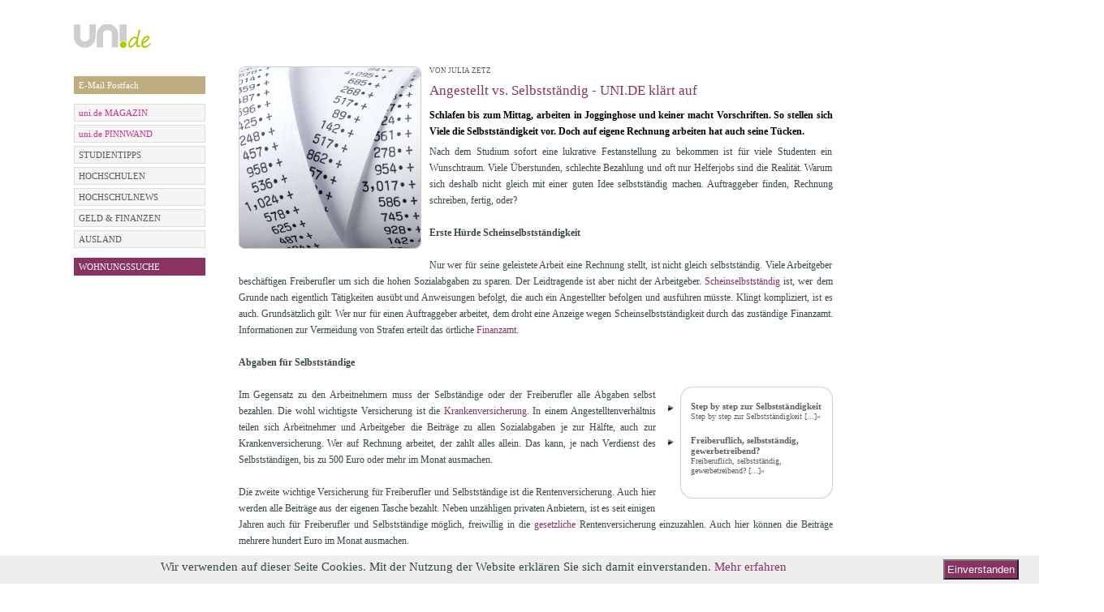

--- FILE ---
content_type: text/html; charset=utf-8
request_url: https://uni.de/redaktion/angestellt-vs-selbststaendig-unide-klaert-auf
body_size: 8665
content:
<!DOCTYPE html PUBLIC "-//W3C//DTD XHTML 1.0 Strict//EN" "http://www.w3.org/TR/xhtml1/DTD/xhtml1-strict.dtd">
<html xmlns="http://www.w3.org/1999/xhtml" xml:lang="en" lang="en">

  <head>

        <meta http-equiv="Content-Type" content="text/html; charset=utf-8" />
    <title>Angestellt vs. Selbstständig - UNI.DE klärt auf VON JULIA ZETZ auf UNI.DE</title>

    <meta name="title" content="Angestellt vs. Selbstständig - UNI.DE klärt auf VON JULIA ZETZ auf UNI.DE" />
<meta name="keywords" content="uni, tv, universität, gesellschaft, umfragen, dokumentationen, kanal, Freiberuflich, Selbstständig, Freiberufler" />
<meta name="description" content="Schlafen bis zum Mittag, arbeiten in Jogginghose und keiner macht Vorschriften. So stellen sich Viele die Selbstständigkeit vor. Doch auf eigene Rechnung arbeiten hat auch seine Tücken. " />
<meta name="language" content="de" />
<meta name="robots" content="index, follow" />

      <meta name="google-site-verification" content="Y6aScEvMIE0YmqR5wPwuWSlONCbWS_0QqAe_uihuNd4" />
        <link rel="shortcut icon" href="/images/fav.ico" />

    
  <script type="text/javascript" src="/js/jquery-1.7.1.min.js"></script>
<script type="text/javascript" src="/js/jquery.noconflict.js"></script>
<script type="text/javascript" src="/js/ui/jquery.ui.1.6rc5.js"></script>
<script type="text/javascript" src="/js/jquery.functions.js"></script>
<script type="text/javascript" src="/js/jquery.page.js"></script>
<script type="text/javascript" src="/js/clearForms.js"></script>
<script type="text/javascript" src="/js/jquery.prettyPhoto1.js"></script>
<link rel="stylesheet" type="text/css" media="screen" href="/css/main.css" />
<link rel="stylesheet" type="text/css" media="screen" href="/css/podcasts.css" />
<link rel="stylesheet" type="text/css" media="screen" href="/css/dasSchwarze.css" />
<link rel="stylesheet" type="text/css" media="screen" href="/css/polls.css" />
<link rel="stylesheet" type="text/css" media="screen" href="/css/auslandsstudium.css" />
<link rel="stylesheet" type="text/css" media="screen" href="/css/email.css" />
<link rel="stylesheet" type="text/css" media="screen" href="/css/news.css" />
<link rel="stylesheet" type="text/css" media="screen" href="/css/literatur.css" />
<link rel="stylesheet" type="text/css" media="screen" href="/css/contact.css" />
<link rel="stylesheet" type="text/css" media="screen" href="/css/housing.css" />
<link rel="stylesheet" type="text/css" media="screen" href="/css/carpooling.css" />
<link rel="stylesheet" type="text/css" media="screen" href="/css/job.css" />
<link rel="stylesheet" type="text/css" media="screen" href="/css/sms.css" />
<link rel="stylesheet" type="text/css" media="screen" href="/css/finance.css" />
<link rel="stylesheet" type="text/css" media="screen" href="/css/user.css" />
<link rel="stylesheet" type="text/css" media="screen" href="/css/events.css" />
<link rel="stylesheet" type="text/css" media="screen" href="/css/password.css" />
<link rel="stylesheet" type="text/css" media="screen" href="/css/userForm.css" />
<link rel="stylesheet" type="text/css" media="screen" href="/css/media.css" />
<link rel="stylesheet" type="text/css" media="screen" href="/css/art.css" />
<link rel="stylesheet" type="text/css" media="screen" href="/css/university.css" />
<link rel="stylesheet" type="text/css" media="screen" href="/css/popup.css" />
<link rel="stylesheet" type="text/css" media="screen" href="/css/prettyPhoto1.css" />
<link href="/css/fonts.css" rel="stylesheet">
<style>
   /* eingeloggte free-email bzw. email-dabeisein Seite, minimale Boxhöhe, damit beide boxen gleich hoch sind. */
   div.email div.addExistingAddress, div.email div.informationBox{
      min-height: 159px;
   }
   div.email div.informationBox a{
      color: #374845;
   }
  .home div.center-right{
    padding: 0px;
  }
  #user-area .newsletter-link{
    display:none;
  }
  /*SPRUNGBRETT*/
  div#jg-934-content{
    display: -webkit-box;      /* OLD - iOS 6-, Safari 3.1-6 */
    display: -moz-box;         /* OLD - Firefox 19- (buggy but mostly works) */
    display: -ms-flexbox;      /* TWEENER - IE 10 */
    display: -webkit-flex;     /* NEW - Chrome */
    display: flex;             /* NEW, Spec - Opera 12.1, Firefox 20+ */;
                              /* NEW, Spec - Opera 12.1, Firefox 20+ */;
    margin-bottom: 20px;
    margin-top: 20px;
  }
  div#jg-934-content-left{
    min-width: 460px; 
    min-height: 200px;
    margin-top: 160px;
    margin-top: 0px;
    margin-right: 18px;
    order:0;
    -webkit-box-ordinal-group:0 ;   /* OLD - iOS 6-, Safari 3.1-6 */
    -moz-box-ordinal-group: 0;      /* OLD - Firefox 19- */
    -ms-flex-order: 0;              /* TWEENER - IE 10 */
    -webkit-order: 0;               /* NEW - Chrome */
    position:relative;
  }
  div#jg-934-content-right{
    width: 400px; 
    margin-left: 16px;
    order: 1;
    -webkit-box-ordinal-group: 1;   /* OLD - iOS 6-, Safari 3.1-6 */
    -moz-box-ordinal-group: 1;      /* OLD - Firefox 19- */
    -ms-flex-order: 1;              /* TWEENER - IE 10 */
    -webkit-order: 1;               /* NEW - Chrome */
  }
  div#jg-934-logo-container{
    display: -webkit-box;      /* OLD - iOS 6-, Safari 3.1-6 */
    display: -moz-box;         /* OLD - Firefox 19- (buggy but mostly works) */
    display: -ms-flexbox;      /* TWEENER - IE 10 */
    display: -webkit-flex;     /* NEW - Chrome */
    display: flex;             /* NEW, Spec - Opera 12.1, Firefox 20+ */;
    margin-top: 22px;
  }
  div#jg-934-logo{
order:0;
    -webkit-box-ordinal-group: 0;   /* OLD - iOS 6-, Safari 3.1-6 */
    -moz-box-ordinal-group: 0;      /* OLD - Firefox 19- */
    -ms-flex-order: 0;              /* TWEENER - IE 10 */
    -webkit-order: 0;               /* NEW - Chrome */
    order: 0;
  }
  div#jg-934-logo-claim{
    order:1;
    -webkit-box-ordinal-group: 1;   /* OLD - iOS 6-, Safari 3.1-6 */
    -moz-box-ordinal-group: 1;      /* OLD - Firefox 19- */
    -ms-flex-order: 1;              /* TWEENER - IE 10 */
    -webkit-order: 1;               /* NEW - Chrome */
    font-family: Anton;
    font-size: 19px;
    line-height: 29px;
    margin-left: 20px;
  }
  div#jg-934-contentH50W50{
  height: 190px;
    width: 400px;
    margin-top: 40px; 
  	
  }
  a#jg-934-contentH50W50-image img{
  	width: 400px;
  }
  div#jg-uni-magazin-cta,div#jg-uni-magazin-infotext{font-family: Verdana;position:absolute;bottom: 25px;}
  div#jg-uni-magazin-cta{
    right: 10px;
    padding: 5px; 
    color: #99CA3C;
    font-size: 14px;
    background: #000;
    
  }
  div#jg-934-header-magazin-cta,div#jg-934-header-insider-cta{
    position: absolute;
    padding: 5px;
    padding-right: 10px;
    right: 0px;
    top: 105px;    
    text-align:right;
  }
  div#jg-934-header-magazin-cta{
    color: #99CA3C;
    font-size: 14px;
    background: #000;
  }
  div#jg-934-header-insider-cta{
    color: #ffffff;
    font-size: 14px;
    background: #99CA3C;
  }
  div#jg-uni-magazin-infotext{
    left: 10px;
  }
  div#jg-uni-magazin-infotext span{
    display:block; 
    line-height: 18px;
    padding: 2px 2px 2px 5px; 
    color: #fff;
    font-size: 12px;
    margin-bottom: 3px;
    background: black;
  }
  .jg-uni-magazin-infotext-line{
  	font-family: Verdana;
  }
/* Abstand der Bücherbilder nach oben */
div.img-layer{
margin-top:3px;
}
/*User-Login im Header ausblenden */
#user-area{
display:none;
}
</style></head>

  <body class="redaktion showArticle">
    <!--[if lte IE 7]>
      <div style="font-family:helvetica;font-size:9pt;background-color:#f4f3df;width:99%;height:26px;padding:0px;margin:0px;border-style:solid;border-color:#fff;border-bottom-color:#aaa;border-width:1px;text-align:left;">
      <div style="top:1px;left:1px;float:left;height:24px;">
      <img src="images/shield.gif" style="vertical-align:middle;">
        Warning: your browser is outdated and may be at risk for identity theft. An upgrade is available.
      <a href="http://www.microsoft.com/ie">Click here</a>. Or Try
      <a href="http://www.mozilla.com/en-US/firefox/switch.html">Firefox</a>,
      <a href="http://www.google.com/chrome/">Chrome</a>,
      or <a href="http://www.apple.com/safari/download/">Safari</a>.
      </div>
      <div style="right:0px;float:right;height:24px;">

      </div>
      </div>
    <![endif]-->
    

    <div class="containeBanner">
            
      <div class="container">
        <div class="containerInner">
          <div class="containerBg">
            <div class="contentSite">
              <div class="header">
  <div class="banner">
    <table>
      <tbody>
        <tr>
          <td id="supersize-banner" align="right">
             <!--[if IE9 ]>
             <script type="text/javascript">
              function fixForIE() {
              jQuery(".supersize-right iframe").attr("width", "733px");
             }
             </script>
             <![endif]-->
             
                          <div class="supersize-right">
                <!-- Website-Code Begin ADNET.de - UNI.DE -->
<div id='ADNETWallpaper1'>
    <script type="text/javascript" src="https://ad.adnet.de/ad.js"></script>
    <script type="text/javascript">
    <!--
    adnetTag.target='_blank';
    adnetTag.format=['468x60','728x90','980x90'];
    adnetTag.section=9795;
    adnetTag.bannerSet='t:2153:1|2:468x60|728x90|980x90:5:5:160x600|120x600|300x600';
    printAdnetTag();
    //-->
    </script>
    <script>
        jQuery(document).ready(function($) {
            if (typeof setBannerPosition !== 'function' && $('#ADNETWallpaper1 > a > img').length > 0) {
                // $('.containeBanner').css('padding-top', '90px');
                // $('#ADNETWallpaper1').css({
                //     position: 'absolute',
                //     top: 0
                // });
            }

            // if ($('#ADNETWallpaper1 > a > img').length > 0 || $('#ADNETWallpaper1 object').length > 0) {
            //     $('.containeBanner').css('padding-top', '90px');
            // }
        });
    </script>
</div>
              </div>
                      </td>
        </tr>
      </tbody>
    </table>
  </div>
</div>
              <div class="containeBannerInner">
                                                                      <div class="skySkaper">
                      
<div id='ADNETWallpaper2' style="height:600px;">
<script type="text/javascript" src="https://ad.adnet.de/ad.js"></script> 
<script type="text/javascript"> 
<!-- 
adnetTag.target='_blank'; 
adnetTag.format=['160x600','120x600','300x600']; 
adnetTag.section=9795; 
printAdnetTag(); 
//--> 
</script></div> 
<!-- Website-Code Ende ADNET 2.1.0.pro -->

 
                      </div>
                                                </div>

                <div class="leftSide">
                    
                        <div class="logo">
                            <div class="logoBox">
                                <a href="/"><img src="/uploads/logo/logo-168x60-RGB72dpi-graug2.png" alt="" /></a>                            </div>
                        </div>
                                    </div>
                <div class="center-right">
                                            <div id="user-area">
                                                            <div class="breadcrumbs clearfix">
                                                                            <span><a href="/">STARTSEITE</a></span>                                                                          <span class='bigRaquo'>&nbsp;&nbsp;&nbsp;&nbsp;&nbsp;</span><span class='tag'>Angestellt vs. Selbstständig - UNI.DE klärt auf</span>                                </div>
                            
                            <div class="area">
                                            <form action="/login" method="post">
            <div class="field login">
                <input id="login" class="empty" name="user[login]" type="text" placeholder="E-Mail" value="" onfocus="if (jq('#login').val()=='') jq('#login').removeClass('empty').val('');" onblur="if (jq('#login').val()=='') jq('#login').addClass('empty').val('');" />
            </div>

            <div class="field password">
                <input id="password" class="empty" name="user[password]" type="password" placeholder="Passwort" value="" onfocus="if (jq('#password').val()=='') { jq('#password').removeClass('empty').val(''); jq('#password').parent().addClass('active'); }" onblur="if (jq('#password').val()=='') { jq('#password').addClass('empty').val(''); jq('#password').parent().removeClass('active'); }"/>
                <a class="forgot-password" href="/passwortsicherheit-passwort-vergessen">vergessen?</a>            </div>

            <button type="submit">GO</button>

            <div class="field register">
                                    <a href="https://uni.de/anmeldung">NEUANMELDUNG</a>                            </div>
<!--            <div class="field newsletter-link">-->
<!--                    --><!--            </div>-->
        </form>
                                                                </div>
                        </div>
                                    </div>

                <div class="clear"></div>

                

              <div class="leftSide">
                                <div class="leftSideInner">
                                                                <div class="submenu silverMenu" style="margin-top: 0px ">
                          <h1>
                                                      </h1>
                          <ul>
                                                      </ul>
                        </div>
                              <div class="submenu silverMenu" style="margin-top: 12px ">
                          <h1>
                                                      </h1>
                          <ul>
                                <li style="background: #bead7f">
                                <a style="background: #bead7f; color: #ffffff;" href="/redaktion/email-adresse-erstellen" >E-Mail Postfach</a>
            </li>
                          </ul>
                        </div>
                              <div class="submenu silverMenu" style="margin-top: 12px ">
                          <h1>
                                                      </h1>
                          <ul>
                                <li style="background: #dddddd">
                                <a style="background: #f5f5f5; color: #db2b89;" href="/magazin" >uni.de MAGAZIN </a>
            </li>
    <li style="background: #dddddd">
                                <a style="background: #f5f5f5; color: #db2b89;" href="/redaktion/sprungbrett" >uni.de PINNWAND</a>
            </li>
    <li style="background: #dddddd">
                                <a style="background: #f5f5f5; color: #595959;" href="/studientipps" >STUDIENTIPPS</a>
            </li>
    <li style="background: #dddddd">
                                <a style="background: #f5f5f5; color: #595959;" href="/hochschulen-in-deutschland" >HOCHSCHULEN</a>
            </li>
    <li style="background: #dddddd">
                                <a style="background: #f5f5f5; color: #595959;" href="/hochschul-news" >HOCHSCHULNEWS</a>
            </li>
    <li style="background: #dddddd">
                                <a style="background: #f5f5f5; color: #595959;" href="/geld-finanzen-artikel" >GELD &amp; FINANZEN</a>
            </li>
    <li style="background: #dddddd">
                                <a style="background: #f5f5f5; color: #595959;" href="/auslandsstudium-artikel" >AUSLAND</a>
            </li>
                          </ul>
                        </div>
                              <div class="submenu silverMenu" style="margin-top: 12px ">
                          <h1>
                                                      </h1>
                          <ul>
                                                      </ul>
                        </div>
                              <div class="submenu silverMenu" style="margin-top: 12px ">
                          <h1>
                                                      </h1>
                          <ul>
                                <li style="background: rgb(137, 49, 102)">
                                <a style="background: #893361; color: #ffffff;" href="/studenten-wohnungen" >WOHNUNGSSUCHE</a>
            </li>
                          </ul>
                        </div>
                  </div>
                              </div>

              <div class="center-right">
                
<div class="newsShowArticle newsShowArticle-New">
  <div class="leftNews">
    <div class="contentLeftNews">
      <div style="font-size: 12px; line-height: 20px;">
        
<div class="overviewImage">
  <img src="/uploads/angestellt_225x225.jpg" alt="" /></div>
                  <h5>
            VON JULIA ZETZ<span style='color:#fff'> | 22.02.2012 11:00</span>          </h5>
        
        <h4>Angestellt vs. Selbstständig - UNI.DE klärt auf</h4>

        <h3 style="font-size: 12px; line-height: 20px;"><strong>Schlafen bis zum Mittag, arbeiten in Jogginghose und keiner macht Vorschriften. So stellen sich Viele die Selbstständigkeit vor. Doch auf eigene Rechnung arbeiten hat auch seine Tücken. </strong></h3>
        <p><p>
Nach dem Studium sofort eine lukrative Festanstellung zu bekommen ist für viele Studenten ein Wunschtraum. Viele Überstunden, schlechte Bezahlung und oft nur Helferjobs sind die Realität. Warum sich deshalb nicht gleich mit einer guten Idee selbstständig machen. Auftraggeber finden, Rechnung schreiben, fertig, oder?
<br><br/>
<b>Erste Hürde Scheinselbstständigkeit</b>
<br><br/>
Nur wer für seine geleistete Arbeit eine Rechnung stellt, ist nicht gleich selbstständig. Viele Arbeitgeber beschäftigen Freiberufler um sich die hohen Sozialabgaben zu sparen. Der Leidtragende ist aber nicht der Arbeitgeber. <a href="http://www.frankfurt-main.ihk.de/recht/themen/arbeitsrecht/scheinselbstaendigkeit/">Scheinselbstständig</a> ist, wer dem Grunde nach eigentlich Tätigkeiten ausübt und Anweisungen befolgt, die auch ein Angestellter befolgen und ausführen müsste. Klingt kompliziert, ist es auch. Grundsätzlich gilt: Wer nur für einen Auftraggeber arbeitet, dem droht eine Anzeige wegen Scheinselbstständigkeit durch das zuständige Finanzamt. Informationen zur Vermeidung von Strafen erteilt das örtliche <a href="http://gemfa.bfinv.de/gemfai.exe">Finanzamt</a>. 
<br><br/>
<b>Abgaben für Selbstständige</b>
<br><br/><div class="infoBox"> 
  <div class="topInfoBox"></div>
	  <div class="infoBox-inner">
	       <div class="item-infoBox">
          <h3>Step by step zur Selbstständigkeit </h3>
      <div class="contentInfoBox">Step by step zur Selbstständigkeit  
        <a href="http://uni.de/redaktion/step-by-step-zur-selbststaendigkeit">[...]&raquo;</a>
      </div>
      </div>
        <div class="item-infoBox">
          <h3>Freiberuflich, selbstständig, gewerbetreibend? </h3>
      <div class="contentInfoBox">Freiberuflich, selbstständig, gewerbetreibend?  
        <a href="http://uni.de/redaktion/freiberuflich-selbststaendig-gewerbetreibend">[...]&raquo;</a>
      </div>
      </div>
          
	  	  
	  	  </div>  

	<div class="bottomInfoBox"></div>
</div>


Im Gegensatz zu den Arbeitnehmern muss der Selbständige oder der Freiberufler alle Abgaben selbst bezahlen. Die wohl wichtigste Versicherung ist die <a href="http://www.selbstaendigen-kv.de/">Krankenversicherung</a>. In einem Angestelltenverhältnis teilen sich Arbeitnehmer und Arbeitgeber die Beiträge zu allen Sozialabgaben je zur Hälfte, auch zur Krankenversicherung. Wer auf Rechnung arbeitet, der zahlt alles allein. Das kann, je nach Verdienst des Selbstständigen, bis zu 500 Euro oder mehr im Monat ausmachen. 
<br><br/>
Die zweite wichtige Versicherung für Freiberufler und Selbstständige ist die Rentenversicherung. Auch hier werden alle Beiträge aus der eigenen Tasche bezahlt. Neben unzähligen privaten Anbietern, ist es seit einigen Jahren auch für Freiberufler und Selbstständige möglich, freiwillig in die <a href="http://www.deutsche-rentenversicherung-bund.de/DRVB/de/Inhalt/Formulare_Publikationen/Formulare/Versicherung/_DRVB_Paket_Versicherung_Pflicht_freiwillige_Versicherung.html?nn=38546">gesetzliche</a> Rentenversicherung einzuzahlen. Auch hier können die Beiträge mehrere hundert Euro im Monat ausmachen. 
<br><br/>
Auch die Selbstständigkeit schützt nicht vor Arbeitslosigkeit. Das hat auch die Bundesregierung erkannt und bietet Selbstständigen und Freiberuflern die Möglichkeit, gegen einen geringen monatlichen Beitrag, eine <a href="http://www.existenzgruender.de/selbstaendigkeit/vorbereitung/gruendungswissen/versicherung/02477/index.php">Arbeitslosenversicherung</a> abzuschließen. Je nach Art der Selbstständigkeit sollte auch eine Unfall- und Berufsunfähigkeitsversicherung abgeschlossen werden. 
<br><br/>
<b>Wer zahlt die Steuern?</b>
<br><br/>
Wer in einem Angestelltenverhältnis arbeitet, der weiß genau, wie viel er monatlich ausgeben kann. Wer selbstständig ist, der muss gut kalkulieren. Selbstverständlich müssen auch Freiberufler und Selbstständige Steuern bezahlen. Im ersten Jahr nach Aufnahme einer freiberuflichen oder selbstständigen Tätigkeit wird die zu zahlende Einkommensteuer mit dem Einkommensteuerbescheid veranschlagt. Überschreitet das zu versteuernde Einkommen  eine gewisse Grenze, werden Einkommensteuervorauszahlungen vom Finanzamt festgesetzt. Das schützt vor einer zu hohen Steuerlast am Ende des Jahres. 
<br><br/>
Wer sich dafür entscheidet freiberuflich oder selbstständig zu arbeiten, der sollte sich im Vorfeld überlegen, ob er bereit ist, sämtliche Kosten alleine zu tragen. Denn im Krankheitsfall droht auch ein Verdienstausfall. Grundsätzlich sollte vor jeder Aufnahme einer Selbstständigkeit ein Steuerberater zu Rate gezogen werden. 

<br><br/>
</p></p>
      </div>
      <div id="related_articles">
                  <div class="tagBox">
  
  <div class="tagBox-inner">
    <div class="tagBox-top">&nbsp;</div>
    <ul>
          <li>
        <div class="tagBox-content">
        <div class="tagBox-content-inner">
        <strong>
         
          <a href="/redaktion/Arbeiten+in+der+Games-Branche">Die Spielmacher – Arbeiten in der Games-Branche</a>                </strong>
        Die deutsche Spielewirtschaft boomt: Laut Bundesverband Interaktive Unterhaltungssoftware e.V.  (BIU) hat die hiesige Games-Branche in 2012 73,7 Millionen Computer- und Videospiele verkauft. Das sind vier Prozent mehr als im Vorjahr 2011. Und nicht nur die Produkte sind bei der jungen Bevölkerung beliebt – der deutsche Gamer ist <a href="http://www.biu-online.de/de/fakten/gamer-statistiken/altersverteilung.html" target="_blank">im Durchschnitt 32 Jahre alt</a> – sondern auch die Games-Branche als Berufsfeld erfreut sich wachsender Beliebtheit. Ein Blick auf die Jobgesuche des Jobportals <a href="http://www.games-career.com/de" target="_blank">Games-Career.com</a> zeigt zum Beispiel, dass bei den Bewerbern insbesondere die Fachrichtung "Art/Layout/Illustration" hoch im Kurs steht.  
         
          <a href="/redaktion/Arbeiten+in+der+Games-Branche">[...]&raquo;</a>                </p> 
        </div>
        </div>        
      </li>
          <li>
        <div class="tagBox-content">
        <div class="tagBox-content-inner">
        <strong>
         
          <a href="/hochschul-news/611/traumberuf+biologin+mathematikerin+informatikerin">Traumberuf: Biologin. Mathematikerin. Informatikerin.</a>                </strong>
        Bundesforschungsministerium und Max-Delbrück-Centrum für Molekulare Medizin laden 30 Schülerinnen, am Girls Day im Labor zu experimentieren  
                  <a href="/hochschul-news/611/traumberuf+biologin+mathematikerin+informatikerin">[...]&raquo;</a>                </p> 
        </div>
        </div>        
      </li>
          <li>
        <div class="tagBox-content">
        <div class="tagBox-content-inner">
        <strong>
         
          <a href="/redaktion/der-fruehe-absolvent-faengt-nicht-immer-den-wurm">Der frühe Absolvent fängt nicht immer den Wurm</a>                </strong>
        Wer sein Studium im Schnelldurchlauf durchzieht, um möglichst früh ins Berufsleben zu starten, hat nicht immer die besten Karten. Oft fehlt es den Schnellstartern an Praxiserfahrung und Persönlichkeit – und genau darauf legen Unternehmen Wert. 
         
          <a href="/redaktion/der-fruehe-absolvent-faengt-nicht-immer-den-wurm">[...]&raquo;</a>                </p> 
        </div>
        </div>        
      </li>
          <li>
        <div class="tagBox-content">
        <div class="tagBox-content-inner">
        <strong>
         
          <a href="/redaktion/studis-starten-durch-start-up-schon-waehrend-des-studiums">Studis starten durch - Start-Up schon während des Studiums?</a>                </strong>
        Die Zeit des Studierens ist heute für viele nicht nur eine Zeit des Lernens, sondern auch Gelegenheit, sich beruflich zu orientieren. Wir vernetzen uns, lernen Menschen kennen und entwickeln Ideen. Und einige Studenten nutzen diese Zeit um schon jetzt beruflich durchzustarten und gründen im Studium ein Unternehmen. Die Ideen reichen von Erfolgsgeschichten wie der Produktion von individuellem Müsli bis hin zu Millionengeschäften wie Zalando. Doch ganz egal ob Nischenidee oder Einstieg in das internationale Geschäftsleben, es gibt zahlreiche Dinge, die beachtet werden müssen. Von der Gewerbeanmeldung, über Finanzierungsmöglichkeiten bis zum Jahresabschluss zeigt euch UNI.DE auf was ihr achtet müsst.  
         
          <a href="/redaktion/studis-starten-durch-start-up-schon-waehrend-des-studiums">[...]&raquo;</a>                </p> 
        </div>
        </div>        
      </li>
          <li>
        <div class="tagBox-content">
        <div class="tagBox-content-inner">
        <strong>
         
          <a href="/redaktion/auf-die-plaetze-fertig-los-azubi-speed-dating">Auf die Plätze, fertig, los: Azubi Speed Dating</a>                </strong>
        Bei kontaktfreudigen Singles ist es schon lange bekannt und beliebt: das „Speed Dating“. Doch nicht nur bei der Partnersuche, auch bei der Jobsuche wird dieses Werkzeug seit kurzem eingesetzt, teils speziell für Schüler auf Ausbildungssuche. Das Verfahren beruht auf der These, dass nicht nur in der Liebe der erste persönliche Eindruck entscheidend ist und erfreut sich in Deutschland zunehmender Beliebtheit. Was versprechen sich Unternehmen und Bewerber davon? 
         
          <a href="/redaktion/auf-die-plaetze-fertig-los-azubi-speed-dating">[...]&raquo;</a>                </p> 
        </div>
        </div>        
      </li>
          <li>
        <div class="tagBox-content">
        <div class="tagBox-content-inner">
        <strong>
         
          <a href="/hochschul-news/826/hochleistung+ist+kein+selbstlaeufer">Hochleistung ist kein Selbstläufer</a>                </strong>
        Herausforderung an Führungskräfte 
                  <a href="/hochschul-news/826/hochleistung+ist+kein+selbstlaeufer">[...]&raquo;</a>                </p> 
        </div>
        </div>        
      </li>
          <li>
        <div class="tagBox-content">
        <div class="tagBox-content-inner">
        <strong>
         
          <a href="/hochschul-news/592/beste+berufsaussichten+fuer+young+professionals+der+elektro-+und+informationstechnik">Beste Berufsaussichten für Young Professionals der Elektro- und Informationstechnik</a>                </strong>
        VDE-Studie: Beste Berufsaussichten für Young Professionals der Elektro- und Informationstechnik
- Unternehmen fürchten Bedarf nicht decken zu können
- Elektroingenieurinnen starten engagiert in den Beruf 
                  <a href="/hochschul-news/592/beste+berufsaussichten+fuer+young+professionals+der+elektro-+und+informationstechnik">[...]&raquo;</a>                </p> 
        </div>
        </div>        
      </li>
          <li>
        <div class="tagBox-content">
        <div class="tagBox-content-inner">
        <strong>
         
          <a href="/hochschul-news/686/karriereforum+ikom+life+science+2011">Karriereforum IKOM Life Science 2011</a>                </strong>
        In wenigen Wochen ist es wieder soweit: Die IKOM Life Science, das größte Karriereforum von und für Studierende der Lebenswissenschaften in Bayern, lädt am 18. Mai zwischen 8:30 Uhr und 16:00 Uhr zum Karriereforum am Wissenschaftszentrum Weihenstephan der TU München ein. 
                  <a href="/hochschul-news/686/karriereforum+ikom+life+science+2011">[...]&raquo;</a>                </p> 
        </div>
        </div>        
      </li>
          <li>
        <div class="tagBox-content">
        <div class="tagBox-content-inner">
        <strong>
         
          <a href="/hochschul-news/749/gesundheitscontrolling">Gesundheitscontrolling</a>                </strong>
        Noch vier Wochen bis Anmeldeschluss 
                  <a href="/hochschul-news/749/gesundheitscontrolling">[...]&raquo;</a>                </p> 
        </div>
        </div>        
      </li>
          <li>
        <div class="tagBox-content">
        <div class="tagBox-content-inner">
        <strong>
         
          <a href="/redaktion/deutschlands-bester-arbeitgeber-sitzt-in-muenster">Deutschlands bester Arbeitgeber sitzt in Münster</a>                </strong>
        Die Firma noventum consulting GmbH aus Münster ist bereits zum zweiten Mal in Folge als „Bester Arbeitgeber Deutschlands“ ausgezeichnet worden. In der Größenklasse der Unternehmen mit 50 bis 500 Beschäftigten belegte die IT-Managementberatung den ersten Platz. Der Wettbewerb wird jährlich vom Bundesministerin für Arbeit und Soziales und dem Institut „Great Place To Work“ veranstaltet, insgesamt nahmen 290 Unternehmen teil. 
         
          <a href="/redaktion/deutschlands-bester-arbeitgeber-sitzt-in-muenster">[...]&raquo;</a>                </p> 
        </div>
        </div>        
      </li>
        </ul>
    <div class="tagBox-bottom">&nbsp;</div>
  </div>
</div>
<script type="text/javascript">
jQuery(document).ready(function() {
	jQuery('.tagBox-content-inner').hover(function(){
		jQuery(this).parents('li').addClass('hoverTagBox');
	}, function(){
		jQuery(this).parents('li').removeClass('hoverTagBox');
	});
})
</script>              </div>
            <div class="footerArt">
                        <div class="clear"></div>
      </div>
      <div class="clear"></div>
    </div>
  </div>
</div>
<script type="text/javascript">
jQuery(document).ready(function() {
    jQuery('.item-infoBox').hover(function() {
      jQuery(this).find('h3').css('background', '#F5F5F5');
      jQuery(this).find('.contentInfoBox').css('background', '#F5F5F5');
      jQuery(this).addClass('item-infoBox-hover');
    },function() {
      jQuery(this).find('h3').css('background', 'none');
      jQuery(this).find('.contentInfoBox').css('background', 'none');
      jQuery(this).removeClass('item-infoBox-hover');
    });
    jQuery("a[rel='prettyPhoto']").prettyPhoto();
});
</script>


              </div>
              <div class="clear">
              </div>
            </div>
          </div>
          <div class="footer">
            <div class="footerInner">
  <div class="footerInnerBg">
    <div class="links">
      <a href="/">&copy; 2026 uni.de</a>      <a href="/redaktion/partner">PARTNER</a>      <a href="/mediadaten">MEDIA</a>      <a href="/kontakt">KONTAKT</a>      <a href="/kontakt/impressum">IMPRESSUM</a>      <a href="/datenschutz">DATENSCHUTZ</a>      <a class="last" href="/agb">AGB & Widerrufsbelehrung</a>    </div>
      </div>
</div>

<script src="/js/cookieConsent.js?123"></script>
                      </div>

        </div>
      </div>

    </div>
    <!-- phpadtag -->
        <!-- phpadtag end -->
        
  </body>

</html>


--- FILE ---
content_type: text/css
request_url: https://uni.de/css/podcasts.css
body_size: 1148
content:
  div.boxNews img {
    float:left;
  }
  div.boxNews a.img img {
    border:0;
    height:80px;
    width:80px;
  }
  div.boxNews a.img {
    padding-right:5px;
    display:block;
    background:none;
    float:left;
  }
  .podcasts div.searchNews div.listing a {
    font-weight:normal;
  }
  div.boxNews {
    width:194px;
    background:url('../images/backGRDTopBoxNews.png') no-repeat 0 0;
    padding-top:1px;
  }
  div.boxNews p {
    display:block;
    padding-top:5px;
    height:90px;
    line-height:13px;
    overflow:hidden;
    font-size:10px;
    color:#282429;
  }
  div.innerBoxNews {
    background:url('../images/backGRDmiddleBoxNews.png') repeat-y 0 0;
  }
  div.innerBoxNewsBg {
    background:url('../images/backGRDbottomBoxNews.png') no-repeat 0 100%;
    padding-bottom:10px;
    padding-left:7px;
    padding-right:7px;
  }
  div.boxNewsOuter {
    padding-right:14px;
    float:left;
    width:194px;
    color:#1a171b;
    padding-top:15px;
    height:136px;
    overflow:hidden;
  }
  div.boxNewsOuter a {
    color:#1a171b;
    background:url('/images/medRaquo_blackOnWhite.png') no-repeat 100% 50%;
    padding-right:12px;
  }
  div.boxNews h1 {
    line-height:25px;
    padding-bottom:5px;
    color:#893361;
    height:25px;
    overflow:hidden;
  }
  div.searchNews {
    padding-top:1px;
    background:url('../images/borderSearchnews.png') #f5f5f5 repeat-x 0 0;
    position:relative;
  }
  div.searchNewsRightBorder {
    background:url('../images/borderSearchnews.png') repeat-y 100% 0;
  }
  div.searchNewsleftBorder {
    background:url('../images/borderSearchnews.png') repeat-y 0 0;
  }
  div.searchNewsInner {
    background:url('../images/borderSearchnews.png') repeat-x 0 100%;
  }
  div.searchNewsLeftCorner {
    background:url('../images/leftCornerSearchNews.png') no-repeat 0 100%;
  }
  div.searchNewsRightCorner {
    background:url('../images/rigtCornerSearchNews.png') no-repeat 100% 100%;
    padding-bottom:15px;
    padding-right:15px;
    padding-left:15px;
    overflow:hidden;

  }
  div.contentSearchNews {
    background:url('../images/backGRDcontentSearchNews.png') no-repeat 100% 100%;
    position:relative;
  }
  div.linkToPodcastSponsor {
    position:absolute;
    top:53px;
    right:0;
    width:123px;
    height:43px;
    z-index:9999;
    cursor:pointer;
  }
  div.linkToPodcastSponsor a {
    display:block;
    height:43px;
    z-index:9999;
    width:123px;
    position:relative;
    top:0;
    left:0;
  }
  .index .podcastsOverview .contentSearchNews div.listing {
    width:250px;
  }
  .podcasts .contentSearchNews div.listing {
    width:350px;
   }
  div.selectCat {
    width:200px;
    height:19px;
    padding:1px;
    padding-bottom:5px;
  }
  form#searchForm {
    width:210px;

  }
  div.selectCat select {
    border:1px silver solid;
    outline:0;
    float:right;
    width:199px;
    background:white;
    border:1px silver solid;
    padding:2px;
    font-size:10px;
    font-weight:bold;
    color:gray;
    line-height:17px;
    height:21px;

  }
  div.inputSearchNews {
    width:154px;
    height:21px;
    float:left;
    height:19px;
  }
  div.inputSearchNews {
    width:148px;
    padding-left:3px;
    padding-right:3px;
  }
  div.inputSearchNews input {
    border:1px silver solid;
    outline:0;
    font-weight:bold;
    color:gray;
    font-size:10px;
    padding:2px;
    width:148px;
  }
  .submitSearchNews {
    float:left;
    padding-left:5px;
  }
  .submitSearchNews input {
    background:url('../images/backGRDSubmitSearchNews.png') no-repeat 0 0;
    height:21px;
    width:40px;
    cursor:pointer;
    border:0;
    outline:0;
  }
  div.selectCat select option {
    border:0;
    outline:none;
    height:19px;
  }
  div.listing {
    padding-top:15px;
    padding-bottom:5px;
    font-weight:bold;
  }
  div.listing span {
    float:left;
    line-height:12px;
    font-size:11px;
  }
  div.listing ul , div.listing span, div.listing li {
    display:block;
  }
  div.listing a {
    text-decoration:none;
    color:gray;
    line-height:15px;
  }
  div.listing span {
    line-height:15px;
    color:gray;
  }
  div.listing li {
    float:left;
    line-height:15px;
    font-size:11px;
    padding-left:4px;
    padding-right:4px;
    border-right:1px gray solid;
    color:#893361;
    font-weight:bold;
  }
  div.machenSIeIhre {
    height:287px;
    padding-top:0px;
    overflow:hidden;
    float:right;
    overflow:hidden;
  }
  div.podcastsOverview div.searchNews {
    width:399px;
    overflow:hidden;
  }
  div.podcastsOverview , div.podcastsDetails{
    padding-top:0px;
  }
  div.podcastsOverview div.machenSIeIhre {
    height:288px;
    width:301px;
  }

  div.boxNewsDetails {
    padding-top:15px;
    float:left;
    width:385px;
    overflow:hidden;
    padding-left:14px;
  }
  div.boxNewsDetails a.img {
    float:left;
    height:150px;
    width:164px;
    padding-bottom:5px;
    background:white;
    display:block;
  }
  div.boxNewsDetails a.img img {
    padding-right:14px;
  }
  div.boxNewsDetailsInner p {
    display:block;
    padding-bottom:15px;
    border-bottom:2px silver solid;
  }
  div.boxNewsDetails h4 {
    font-size:12px;
    padding-bottom:10px;
    color:#333333;
  }
  div.boxNewsDetailsInner h5 {
    line-height:24px;
    font-size:16px;
    color:#893361;
    font-weight:normal;
  }
  div.boxNewsDetailsInner h6 {
    font-size:11px;
    text-transform:uppercase;
    font-weight:normal;
    line-height:22px;
  }
  div.newPodcast {
    padding-top:10px;
    border-bottom:2px silver solid;
  }
  div.newPodcast p {
    padding-bottom:15px;
  }
  div.newPodcast ul.player li, div.newPodcast ul.player li a  {
    float:left;
  }
  div.newPodcast ul.player li {
    padding-right:5px;
  }
  div.newPodcast ul {
    height:29px;
    padding-bottom:10px;

  }
  div.newPodcast h5 {
    color:#893361;
    line-height:24px;
    font-size:16px;
  }
  div.newPodcast ul.player li a img {
    border:0;
  }
  .podcasts div.middleBanner {
    padding-bottom:15px;
    padding-top:20px;
  }
  .podcasts div.middleBanner div.textBox {
    left:28px;
  }
  div.podcastsOverview h4 {
    font-size:11px;
    font-weight:normal;
    float:left;
    padding-top:10px;
    line-height:12px;
    width:370px;
  }
  div.podcastsOverview h4 span {
    font-weight:bold;
  }


--- FILE ---
content_type: text/css
request_url: https://uni.de/css/job.css
body_size: 1677
content:
div.job {
    padding-top:0;
}
form.formSearchJob {
    padding:10px;
}
  div.job div.boxJob {
    width:230px;
    padding-right:14px;
    padding-top:15px;
    overflow:hidden;
    float:left;
    overflow:hidden;
    height:143px;
}
div.job div.boxJobInner {
    padding:10px;
    padding-bottom:29px;
}
div.job div.boxJobInner div.position div {
    float:left;
}
div.job div.boxJobInner div.position a {
  background:url('/images/smallRaquo.png') no-repeat 100% 50%;
  padding-right:11px;
}
div.job div.boxJobInner div.position {
    clear:both;
    overflow:hidden;
    height:24px;
    line-height:24px;
}
div.job div.boxJobInner ul, div.job div.boxJobInner li {
    display:block;
    overflow:hidden;
}
div.job div.boxJobInner div.position div.number {
    width:40px;
    text-align:left;
    color:#3eb744;
    font-weight:bold;
    padding-right:5px;
}
div.job div.boxJobInner div.linkMore {
    clear:both;
}
div.job div.boxJobInner div.linkMore a {
    float:right;
    font-weight:bold;
    color:#893361;
    padding-right:12px;
    background:url('/images/smallRaquo.png') no-repeat 100% 50%;
}
div.job div.boxJobInner h1 {
    color:#893361;
    font-weight:normal;
    line-height:24px;
    font-size:12px;
    text-align:left;
}
.job div.inputs  input {
    width:20%;
    border:1px silver solid;
    font-size:10px;
    font-weight:bold;
    color:gray;
    padding:2px;
}
.job td.mitKooperation {
  vertical-align:middle;
  text-align:center;
  height:110px;
}
.job div.inputs  select {
    width:23%;
    border:1px silver solid;
    padding:0px;
    font-size:10px;
    color:gray;
}
div.inputscityOrPostcode {
    float:left;
    width:300px;
}
.job div.inputs  input.submit {
    border:0;
    font-weight:bold;
    color:gray;
    cursor:pointer;
    height:21px;
    line-height:19px;
}
.job div.inputs .buttonGOLight {
  width:35px;
  height:23px;
  background:url('/images/buttonGO.gif') no-repeat 50% 50%;
}
.job div.radios ul li {
    float:left;
    display:block;
    padding-left:5px;
}
.job div.radios ul {
    padding-left:50px;
 }
.job div.labels label{
    font-weight:bold;
    display:block;
    float:left;
    text-align:right;
    padding-right:10px;
}
.job div.labels input {
    padding:2px;
    border:1px silver solid;
    font-weight:bold;
    font-size:10px;
    color:gray;
    width:200px;
}
.job div.radios {
    height:17px;
    padding-bottom:5px;
    padding-left:5px;
    padding-top:2px;
}
.job div.radios input {
    float:left;
    height:17px;
}
.job div.radios label {
    float:left;
    padding-right:5px;
    line-height:17px;
}
div.job_search {
    position:relative;
    padding-top:20px;
}
div.job_search div.offerInner table {
    border-collapse:collapse;
    border:0;
    width:100%;
}
div.job_search div.offerOuter {
    width:360px;
    padding-left:3px;
    padding-right:3px;
    float:left;
    padding-top:10px;
    padding-bottom:5px;
}
div.job_search h1 {
    line-height:24px;
    font-size:17px;
    font-weight:normal;
    color:#893361;
}
div.job_search h2 {
    font-size:11px;
    color:#3f3f3f;
    font-weight:normal;
    line-height:18px;
    padding-top:5px;
}
div.job_search div.offerInner {
    height:auto !important;
    height:51px;
    min-height:51px;
    padding-top:1px;
    padding-left:10px;
    padding-right:10px;
    padding-bottom:10px;
}
div.job_search div.contentOffer h1 {
    color:#893361;
    line-height:16px;
    font-size:11px;
    height:18px;
    overflow:hidden;
    font-weight:bold;
}
div.job_search td.contentOffer {
    line-height:16px;
}
div.job_search td.date {
    width:60px;
    font-weight:bold;

}
div.job_search td.more {
    text-align:center;
    color:#893361;
    font-weight:bold;
}
div.job_search td.more a {
    color:#893361;
    padding-right:12px;
    background:url('/images/smallRaquo.png') no-repeat 100% 50%;
}
div.job_search div.contentOffer p span {
    display:block;
    color:black;
    font-size:10px;
    text-transform:uppercase;
}
div.job_search div.detailsOffer {
    position:absolute;
     display:none;
}
div.job_search div.detailsOfferInner {
  padding:10px;
  width:700px;
  background:#F5F5F5;
  border-top:1px #bdbdbd solid;
  border-left:1px #bdbdbd solid;
  border-right:1px #bdbdbd solid;
}
div.job_search div.detailsOfferInner h1 a {
    float:right;
}
div.job_search div.detailsOfferInner h1 {
    font-size:10px;
    font-weight:bold;
    color:#8c0070;
    line-height:18px;
    padding-bottom:5px;
    text-transform:uppercase;
}
div.job_search div.detailsOfferInner p {
    line-height:18px;
    font-size:10px;
    text-transform:uppercase;
}
div.jobsuche_branch table {
    border-collapse:collapse;
    border:0;
}
div.jobsuche_branch table td {
    vertical-align:top;
}
div.job div.treeButton input {
    height:auto;
    width:auto;
    width:18px;
    line-height:10px;
    padding:0;
    margin:0;
    font-size:9px;
    color:black;
}
div.treeButton {
    height:100%;
    float:left;
    width:20px;
}
div.jobsuche_branch table {
    width:350px;
}
div.jobsuche_branch div.select {
    float:right;
    width:330px;

}
div.jobsuche_branch div.branchCheckBoxes {
    display:none;
}
div.job div.branchCheckBoxes input {
    width:auto;
}
div.jobsuche_branch div.branchCheckBoxes label {
    padding-left:5px;
}
div.ajaxInputs {
    position:relative;
}
div.selectOccupation {
    position:absolute;
    top:99%;
    left:180px;
    display:none;
    height:230px;
    width:350px;
    overflow:auto;
    overflow-x:hidden;
    background:white;
    border:1px silver solid;
    padding-left:5px;
}
div.selectJobtype {
    position:absolute;
    top:99%;
    left:180px;
    display:none;
    height:230px;
    width:350px;
    overflow:auto;
    background:white;
    border:1px silver solid;
    padding-left:5px;
    overflow-x:hidden;
}
#selectCountry {
    display:none;
    width:120px;
    cursor:pointer;
    padding:2px;
    color:gray;
    font-size:10px;
    font-weight:bold;
    background:url('/images/selectBackGRD.jpg') white no-repeat 95% 50%;
}
.search div.searchBoxJob {
  padding-bottom:15px;
  height:86px;
  overflow:visible;
}
.job div.listing {
  padding-top:0;
}
.search div.listing div.linkBack a:hover {
  text-decoration:underline;
}
#selectBranch {
    cursor:pointer;
    background:url('/images/selectBackGRD.jpg') white no-repeat 95% 50%;
}
#selectOccupation, #selectJobtype {
    cursor:pointer;
    background:url('/images/selectBackGRD.jpg') white no-repeat 95% 50%;
}
div.inputs div.checkboxesJobType input {
    width:20px;
    border:0;
}
div.checkboxesJobType {
    padding:3px;
}
#cityOrPostcode {
    width:280px;
    font-size:10px;
    padding:2px;
    border:1px silver solid;
}
div.selectBranch {
    position:absolute;
    top:99%;
    left:100px;
    display:none;
    height:230px;
    width:350px;
    overflow:auto;
    background:white;
    border:1px silver solid;
    padding-left:5px;
    overflow-x:hidden;
}
div.branchCheckBoxes input {
    border:0;
    background:none;

}
div.job_search div.detailsOfferInner p a {
  background:url('/images/medRaquo_blackOnWhite.png') no-repeat 100% 50%;
  padding-right:10px;
}
div.treeButton input {
    background:url('/images/backGRDcheckBoxes.jpg') no-repeat 0 100%;
    width:11px;
    height:11px;
    border:0;

}
div.searchBoxJob div.grayBox , div.searchBoxJob div.grayBoxLeftBorder, div.searchBoxJob div.grayBoxRightBorder, div.searchBoxJob div.grayBoxBottomBorder , div.searchBoxJob div.grayBoxLeftCorner , div.searchBoxJob div.grayBoxRightCorner {
    overflow:inherit;
}
div.job_search div.detailsOfferInner a.more {
  color:black;
}
div.job_search div.detailsOffer .detailsOfferInner {

}
div.job_search div.rightCornerGrayPopup {
  height:7px;
  background:url('/images/backGRDGrayLightPopupLCBot.gif') no-repeat 0 0;
  padding-left:8px;
  width:712px;
}
.job div.job_search div.linkBack {
  float:right;
}
.job div.job_search div.linkBack a {
    color:#893361;
    background:url('/images/medRaquoLeft_white.png') no-repeat 0 50%;
    padding-left:12px;
    font-weight:bold;
 }
.job_search .grayBoxRightCorner , .job_search .grayBoxLeftCorner , .job_search .grayBoxBottomBorder, .job_search .grayBoxRightBorder, .job_search .grayBoxLeftBorder, .job_search .grayBox {
  overflow:visible;
}
.job div.middleBanner {
    padding-top:0;
    padding-bottom:15px;
}
.job h1.mainHeader {

}
.job div.selectCountry  {
  overflow-x:hidden;
}
.job .loading {
  margin:0 auto;
  text-align:center;
  width:25px;
  padding-top:20px;
  height:32px;
  padding-bottom:20px;
}
.moreAboutOffer {
  cursor: pointer;
}
.detailsOffer p {
  cursor: pointer;
}
.detailsOffer p:hover, .moreAboutOffer p:hover {
  cursor: pointer;
  text-decoration: underline;
}
.detailsOffer .closeWindow { float: right; position: absolute; right: 10px;
  top:10px;
}
.detailsOffer-click {
  cursor: pointer;
}
.detailsOffer-click:hover {
  text-decoration: underline;
}
.detailsOfferInner {
  position: relative;
}

--- FILE ---
content_type: text/css
request_url: https://uni.de/css/userForm.css
body_size: 1878
content:
div.editDataUsers {

}
div.editDataUsers div.formforDataUsers {
    padding:10px;
    padding-left:0;
}
div.editDataUsers div.formForUserEdit, div.editDataUsers div.formForUserEmailText, div.editDataUsers div.formForUserProfileText {
    padding:10px;
}
div.editDataUsers label {
    padding-left:5px;
    padding-right:5px;
}
div.editDataUsers input {
    border:1px silver solid;
    padding:2px;
    color:gray;
}
div.editDataUsers div.button input {
    background:inherit;
    color:gray;
    font-size:11px;
    font-weight:bold;
    cursor:pointer;
}
div.editDataUsers table.tebleForRegisterUser td {
    padding:2px;
}
div.editDataUsers table.tebleForRegisterUser  div.breakline {
    margin-top:10px;
    text-align:left;
    border-top:1px dotted #222222;
}
div.formforDataUsers input, div.formforDataUsers select {
    font-size:10px;
    padding:3px;
}
div.editDataUsers table.tebleForRegisterUser {
    width:100%;
}
div.editDataUsers h1 {
    color:#893361;
    line-height:24px;
    font-size:17px;
    font-weight:normal;
}
div.editDataUsers table.tebleForRegisterUser  div.breakline h1 {
    color:#893361;
    line-height:24px;
    font-size:11px;
    font-weight:bold;
}
div.editDataUsers a label {
    color:#893361
}
div.editDataUsers td.linksToAGB a label {
  cursor:pointer;
}
div.editDataUsers h3 {
    line-height:14px;
    font-size:11px;
    font-weight:bold;
}
div.editDataUsers table.tebleForRegisterUser  div.breakline p {
    font-weight:normal;
    color:#893361;
}
div.editDataUsers table.tebleForRegisterUser  select {
    color:gray;
}
div.editDataUsers table.tebleForRegisterUser  {

}
div.editDataUsers duv.button input {
    border:1px;
    outline:1px;
    background:inherit;

}
span.starReq {
    color:red;
}
div.editDataUsers div.error_list {
    color: #db2b89;
    width: 300px;
    padding-left: 3px;
}

div.formsEditProfile div.error_list {
    color:red;
    width: 233px;
    padding-left: 3px;
}

tr.noteFormDataUser  td span {
    color:red;
}

.noteFormDataUser {
  text-align:left;
  padding-top:10px;
  clear:both;
}
div.formsEditProfile label {

}
div.formsEditProfile td {
  padding:2px;
}
div.formsEditProfile td div.labelColumn {
  width:140px;
}
div.formsEditProfile select {
    color:gray;
    width:auto;
    border:1px silver solid;
}
div.formForUserProfileText p, div.formForUserEmailText p, div.formForUserEdit p {
    color:#893361;
    font-size:11px;
    font-weight:bold;
}
input.resend_validation_button {
    float:right;
}
div.editDataUsers, div.password_content, div.pop {
    padding-top:0;
}
div.editDataUsers td.inputText input {
    width:230px;
    border:1px silver solid;
}
div.editDataUsers table td.sufix select {
  float:left;
  padding:2px;
  width:48px;
}
div.editDataUsers table td.sufix input {
  width:180px;
  float:left;
  margin-left:2px;
}
div.editDataUsers td.selectLong select {
    width:238px;
    border:1px silver solid;
}
div.editDataUsers td.selectShort select {
    width:75px;
}
div.editDataUsers table table td.inputText {
    padding:0;
}
#register_agb, #register_terms {
    border:0;
}
body.register div.labelColumn {
  padding-right:2px;
  width:182px;
}
.register td.strPasswd span {
width:80px;
}
.register td.strPasswd span.weak {
  color:red;
}
.register td.strPasswd span.medium {
  color:orange;
}
.register td.strPasswd span.strong {
color:green;
}
div.editDataUsers #dialog {
  display:none;
}
div.ui-dialog {
  display:block;
}
.edit .editDataUsers div.button {
  text-align:right;
}
.users .delete_avatar {
    width:100%;
    background:url('/images/studentart/buttonUpload.png') no-repeat 50% 0px;
    height:22px;
    width:166px;
    text-decoration:none;
    cursor:pointer;
    display:block;
    text-align:center;
    line-height:22px;
    border:0;
    font-size:11px;
    color:black;
    font-family:Helvetica, Arial, sans-serif;
    float:left;
}
.users a.delete_avatar:hover {
background:url('/images/studentart/buttonUpload.png') no-repeat 50% -24px;
}
div.formsEditProfile td.inputAvatar { width:340px;}
div.formsEditProfile td.labelAvatar { vertical-align:top; width:140px; }
.edit .editDataUsers td.submitAvatar div.button { }
.edit .editDataUsers td.submitAvatar  {vertical-align:top; text-align:right; width:202px;}
.login .user_loginPanel p.anzeige {
  padding: 0;
}
.errorFlashInput {
  float:left;
  padding:1px;
  border:1px red solid
}
.errorFlashInput input  {
  display:block;
}
.radioVote {
  float:left;
}
.errorFlash {
  padding:1px;
  float:left;
}

.captcha-container .errorFlash input.hasRealPerson {
    border: 1px solid #db2b89 !important;
}

.errorFlash .g-recaptcha {
    border: 1px solid #db2b89;
}

.checkboxSection .errorFlash {
    border: 1px solid #db2b89;
}

.registerUser .newFeatures {
  padding:12px;
  border:1px silver solid;
  color:#4a4a4a;
  font-size:12px;
  margin-top:10px;
  overflow:hidden;
  margin-bottom:10px;
}

.registerUser .newFeaturesIcons {
  float:right;
  text-align:left;
}
.registerUser .newFeaturesIcons img { padding-right:10px; }
.registerUser .groupDataUser input[type=text], .registerUser .groupDataUser select {
  width:297px;
  border:1px #c0c0c0 solid;
  color:#707070;
}
.registerUser .groupDataUser span {
  line-height:14px;
  clear:both;
  display:block;
  padding-top:5px;
}
.registerUser .groupDataUser {
  clear:both;
  padding-bottom:23px;
  overflow:hidden;
  padding-top:10px;
  font-family:Verdana;
}
.registerUser .groupDataUser .leftSection  {
  float:left;
  width:50%;
	clear:left;
}
.registerUser .groupDataUser .rightSection {
  width:45%;
  float:right;
}
.registerUser .groupDataUser h3 {
  font-size:11px;
  font-weight:normal;
  text-transform:uppercase;
}
.registerUser .groupDataUser .inputFlash {
  float:left;
  border:1px #f5f5f5 solid;
  padding:0px;
  clear:both;
}
.registerUser .groupDataUser label {
  padding:0;
  margin:0;
}
.registerUser .groupDataUser .errorFlash {
  float:left;
  padding:1px;
  clear:both;
}
.registerUser .groupDataUser .errorFlash input {
}
.registerUser .checkboxesSection {
  padding-top:10px;
  clear:both;
}
.registerUser .groupDataUser .checkboxSection {
  clear:both;
  padding-top:8px;
}
.registerUser .groupDataUser .checkboxesSection span {
  padding:0;
  padding-left:25px;
  clear:none;
  line-height:17px;
}
.registerUser .groupDataUser .checkboxesSection input {
  float:left;
  background:white;
}
.registerUser .button {
  padding-top:20px;
  text-align:right;
}
div.registerUser form div.button input {
  color:white;
  border:0;
  font-size:14px;
  font-weight:normal;
  padding-bottom:5px;
  width:164px;
  height:48px;
  background:url('../images/buttonRegister.jpg') no-repeat 0 0;
}
.captcha-container {
    clear: both;
    margin-top: 33px;
    margin-bottom: 15px;
}
.inputFlashCaptcha .recaptchatable .recaptcha_image_cell, .inputFlashCaptcha #recaptcha_table {
   background-color:white !important;
 }

 .inputFlashCaptcha #recaptcha_table {
   border-color: white !important;
 }

 .inputFlashCaptcha #recaptcha_response_field {
   border-color: silver !important;
   background-color:white !important;
 }
 .errorFlashCaptcha #recaptcha_response_field {
   border-color: red !important;
 }

 .registerUser .groupDataUser .checkboxSection  input {
   width:auto;
 }
.registerUser .groupDataUser .checkboxSection  span {
   float:left;
   padding-left:0;
   padding-right:10px;
 }
 .registerUser .groupDataUser .checkboxSection  .inputFlash,  .registerUser .groupDataUser .checkboxSection  .errorFlash {
   clear:none;
   margin-right:5px;
 }
 .errorFlashRadio {
  background: url('../images/borderRadioError.gif') no-repeat 0 50%;
  *background: url('../images/borderRadioError.gif') no-repeat 50% 60%;
  float: left;
  padding-left: 2px;
  padding-right: 2px;
  }
.errorFlashAddOffer {
    float:left;
    border:1px red solid;
    padding:1px;
}
.errorFlashRadioAddOffer {
    padding:2px;
    padding-top:3px;
    border:1px red solid;
    overflow:hidden;
}
table.tableFrontpagedasSchwarzeBrett td  .errorFlashRadioAddOffer ul.checkbox_list input {
  height:auto;
}
table.tableFrontpagedasSchwarzeBrett td  .errorFlashRadioAddOffer ul.checkbox_list {
  line-height:13px;
}
table.tableFrontpagedasSchwarzeBrett td div.checkboxes .errorFlashRadioAddOffer input { height:auto; }
.registerUser .groupDataUser .radioVote input { width:auto; height:20px; padding:0; line-height :10px; border:0;}
.registerUser .groupDataUser .radioVote {
	line-height:10px;
	font-size:12px;
}
.registerUser .groupDataUser  .labelRadio {
	float:left;
	padding-right:2px;
}
.registerUser .groupDataUser  .errorFlashRadio-gander {
	color: #db2b89;
}
.registerUser .groupDataUser  .labelRadio  img {
	float:left;
	padding-left:20px;
	padding-right:3px;
}
.registerUser .groupDataUser .ganderLabel {
	float:right;
	padding-right:60px;
}


--- FILE ---
content_type: text/css
request_url: https://uni.de/css/media.css
body_size: 132
content:
div.media div.boxScreenInner {
    padding:10px;
}
div.media {
    padding-top:20px;
}
div.media h1 {
    color:#893166;
    line-height:24px;
    font-size:18px;
    font-weight:normal;
    padding:0 0 8px;
}
div.media div.boxScreen {
    float:left;
    padding-top:15px;
    padding-right:5px;
}
div.media div.sceenBoxes {

}
div.media div.normalScreen {
    position:absolute;
}
div.normalScreenInner {
    padding:10px;
}
.normalScreenInner p {
    text-align:center;
    line-height:24px;
    font-size:11px;
}
.studentart .normalScreenInner p {
  text-align:left;
}
.studentart .normalScreenInner p span#titleWork1 , .studentart .normalScreenInner p span#AutorWork1 {
  float:none;
  padding-right:5px;
}
div.pop li {
  background: url('/images/backGRDPointsBox.png') no-repeat 80px 4px
}
.media .middleBanner {
  padding-top:20px;
}

--- FILE ---
content_type: text/css
request_url: https://uni.de/css/popup.css
body_size: 111
content:
div.popupCorners  div.topBorder {
        border-top:1px #bebebe solid;
        border-left:1px #bebebe solid;
        border-right:1px #bebebe solid;
        border-bottom:1px #bebebe solid;
        background:#f5f5f5;
}

div.popupCorners div.lightgrayBoxLeftCorner {
    background:url('/images/leftCornerLightGrayBox_tr.png') no-repeat 0 0;

    padding-left:8px;
}

div.popupCorners div.lightgrayBoxRightCorner {
    background:url('/images/rightCornerLightGrayBox_tr.png') no-repeat 100% 0;

    padding-right:8px;
}
div.popupCorners div.bottomBorder {
    height:8px;
    border-bottom:1px #bebebe solid;
    background:#f5f5f5;
    width:auto;
}
.normalScreen {
    position:absolute;
    display:none;
}
span#titleWork {
    float:left;
    line-height:12px;
    font-size:9px;
}
span#autorWork {
    float:right;
    line-height:12px;
    font-size:9px;
}

--- FILE ---
content_type: text/javascript
request_url: https://uni.de/js/jquery.prettyPhoto1.js
body_size: 4173
content:
/* ------------------------------------------------------------------------
 * 	Class: prettyPhoto
 * 	Use: Lightbox clone for jQuery
 * 	Author: Stephane Caron (http://www.no-margin-for-errors.com)
 * 	Version: 2.5.6
 ------------------------------------------------------------------------- */

(function($){$.prettyPhoto={version:'2.5.6'};$.fn.prettyPhoto=function(settings){settings=jQuery.extend({animationSpeed:'normal',opacity:0.80,showTitle:true,allowresize:true,default_width:500,default_height:344,counter_separator_label:'/',theme:'light_rounded',hideflash:false,wmode:'opaque',autoplay:true,modal:false,changepicturecallback:function(){},callback:function(){},markup:'<div class="pp_pic_holder"> \
      <div class="pp_top"> \
       <div class="pp_left"></div> \
       <div class="pp_middle"></div> \
       <div class="pp_right"></div> \
      </div> \
      <div class="pp_content_container"> \
       <div class="pp_left"> \
       <div class="pp_right"> \
        <div class="pp_content"> \
         <div class="pp_loaderIcon"></div> \
         <div class="pp_fade"> \
          <a href="#" class="pp_expand" title="Expand the image">Expand</a> \
          <div class="pp_hoverContainer"> \
           <a class="pp_next" href="#">next</a> \
           <a class="pp_previous" href="#">previous</a> \
          </div> \
          <div id="pp_full_res"></div> \
          <div class="pp_details clearfix"> \
           <a class="pp_close" href="#">Close</a> \
           <p class="pp_description"></p> \
           <div class="pp_nav"> \
            <a href="#" class="pp_arrow_previous">Previous</a> \
            <p class="currentTextHolder">0/0</p> \
            <a href="#" class="pp_arrow_next">Next</a> \
           </div> \
          </div> \
         </div> \
        </div> \
       </div> \
       </div> \
      </div> \
      <div class="pp_bottom"> \
       <div class="pp_left"></div> \
       <div class="pp_middle"></div> \
       <div class="pp_right"></div> \
      </div> \
     </div> \
     <div class="pp_overlay"></div> \
     <div class="ppt"></div>',image_markup:'<img id="fullResImage" src="" />',flash_markup:'<object classid="clsid:D27CDB6E-AE6D-11cf-96B8-444553540000" width="{width}" height="{height}"><param name="wmode" value="{wmode}" /><param name="allowfullscreen" value="true" /><param name="allowscriptaccess" value="always" /><param name="movie" value="{path}" /><embed src="{path}" type="application/x-shockwave-flash" allowfullscreen="true" allowscriptaccess="always" width="{width}" height="{height}" wmode="{wmode}"></embed></object>',quicktime_markup:'<object classid="clsid:02BF25D5-8C17-4B23-BC80-D3488ABDDC6B" codebase="http://www.apple.com/qtactivex/qtplugin.cab" height="{height}" width="{width}"><param name="src" value="{path}"><param name="autoplay" value="{autoplay}"><param name="type" value="video/quicktime"><embed src="{path}" height="{height}" width="{width}" autoplay="{autoplay}" type="video/quicktime" pluginspage="http://www.apple.com/quicktime/download/"></embed></object>',iframe_markup:'<iframe src ="{path}" width="{width}" height="{height}" frameborder="no"></iframe>',inline_markup:'<div class="pp_inline clearfix">{content}</div>'},settings);if($.browser.msie&&parseInt($.browser.version)==6){settings.theme="light_square";}
if($('.pp_overlay').size()==0)_buildOverlay();var doresize=true,percentBased=false,correctSizes,$pp_pic_holder,$ppt,$pp_overlay,pp_contentHeight,pp_contentWidth,pp_containerHeight,pp_containerWidth,windowHeight=$(window).height(),windowWidth=$(window).width(),setPosition=0,scrollPos=_getScroll();$(window).scroll(function(){scrollPos=_getScroll();_centerOverlay();_resizeOverlay();});$(window).resize(function(){_centerOverlay();_resizeOverlay();});$(document).keydown(function(e){if($pp_pic_holder.is(':visible'))
switch(e.keyCode){case 37:$.prettyPhoto.changePage('previous');break;case 39:$.prettyPhoto.changePage('next');break;case 27:if(!settings.modal)
$.prettyPhoto.close();break;};});$(this).each(function(){$(this).bind('click',function(){_self=this;theRel=$(this).attr('rel');galleryRegExp=/\[(?:.*)\]/;theGallery=galleryRegExp.exec(theRel);var images=new Array(),titles=new Array(),descriptions=new Array();if(theGallery){$('a[rel*='+theGallery+']').each(function(i){if($(this)[0]===$(_self)[0])setPosition=i;images.push($(this).attr('href'));titles.push($(this).find('img').attr('alt'));descriptions.push($(this).attr('title'));});}else{images=$(this).attr('href');titles=($(this).find('img').attr('alt'))?$(this).find('img').attr('alt'):'';descriptions=($(this).attr('title'))?$(this).attr('title'):'';}
$.prettyPhoto.open(images,titles,descriptions);return false;});});$.prettyPhoto.open=function(gallery_images,gallery_titles,gallery_descriptions){if($.browser.msie&&$.browser.version==6){$('select').css('visibility','hidden');};if(settings.hideflash)$('object,embed').css('visibility','hidden');images=$.makeArray(gallery_images);titles=$.makeArray(gallery_titles);descriptions=$.makeArray(gallery_descriptions);image_set=($(images).size()>0)?true:false;_checkPosition($(images).size());$('.pp_loaderIcon').show();$pp_overlay.show().fadeTo(settings.animationSpeed,settings.opacity);$pp_pic_holder.find('.currentTextHolder').text((setPosition+1)+settings.counter_separator_label+$(images).size());if(descriptions[setPosition]){$pp_pic_holder.find('.pp_description').show().html(unescape(descriptions[setPosition]));}else{$pp_pic_holder.find('.pp_description').hide().text('');};if(titles[setPosition]&&settings.showTitle){hasTitle=true;$ppt.html(unescape(titles[setPosition]));}else{hasTitle=false;};movie_width=(parseFloat(grab_param('width',images[setPosition])))?grab_param('width',images[setPosition]):settings.default_width.toString();movie_height=(parseFloat(grab_param('height',images[setPosition])))?grab_param('height',images[setPosition]):settings.default_height.toString();if(movie_width.indexOf('%')!=-1||movie_height.indexOf('%')!=-1){movie_height=parseFloat(($(window).height()*parseFloat(movie_height)/100)-100);movie_width=parseFloat(($(window).width()*parseFloat(movie_width)/100)-100);percentBased=true;}
$pp_pic_holder.fadeIn(function(){imgPreloader="";switch(_getFileType(images[setPosition])){case'image':imgPreloader=new Image();nextImage=new Image();if(image_set&&setPosition>$(images).size())nextImage.src=images[setPosition+1];prevImage=new Image();if(image_set&&images[setPosition-1])prevImage.src=images[setPosition-1];$pp_pic_holder.find('#pp_full_res')[0].innerHTML=settings.image_markup;$pp_pic_holder.find('#fullResImage').attr('src',images[setPosition]);imgPreloader.onload=function(){correctSizes=_fitToViewport(imgPreloader.width,imgPreloader.height);_showContent();};imgPreloader.onerror=function(){alert('Image cannot be loaded. Make sure the path is correct and image exist.');$.prettyPhoto.close();};imgPreloader.src=images[setPosition];break;case'youtube':correctSizes=_fitToViewport(movie_width,movie_height);movie='https://www.youtube.com/v/'+grab_param('v',images[setPosition]);if(settings.autoplay)movie+="&autoplay=1";toInject=settings.flash_markup.replace(/{width}/g,correctSizes['width']).replace(/{height}/g,correctSizes['height']).replace(/{wmode}/g,settings.wmode).replace(/{path}/g,movie);break;case'vimeo':correctSizes=_fitToViewport(movie_width,movie_height);movie_id=images[setPosition];movie='http://vimeo.com/moogaloop.swf?clip_id='+movie_id.replace('http://vimeo.com/','');if(settings.autoplay)movie+="&autoplay=1";toInject=settings.flash_markup.replace(/{width}/g,correctSizes['width']).replace(/{height}/g,correctSizes['height']).replace(/{wmode}/g,settings.wmode).replace(/{path}/g,movie);break;case'quicktime':correctSizes=_fitToViewport(movie_width,movie_height);correctSizes['height']+=15;correctSizes['contentHeight']+=15;correctSizes['containerHeight']+=15;toInject=settings.quicktime_markup.replace(/{width}/g,correctSizes['width']).replace(/{height}/g,correctSizes['height']).replace(/{wmode}/g,settings.wmode).replace(/{path}/g,images[setPosition]).replace(/{autoplay}/g,settings.autoplay);break;case'flash':correctSizes=_fitToViewport(movie_width,movie_height);flash_vars=images[setPosition];flash_vars=flash_vars.substring(images[setPosition].indexOf('flashvars')+10,images[setPosition].length);filename=images[setPosition];filename=filename.substring(0,filename.indexOf('?'));toInject=settings.flash_markup.replace(/{width}/g,correctSizes['width']).replace(/{height}/g,correctSizes['height']).replace(/{wmode}/g,settings.wmode).replace(/{path}/g,filename+'?'+flash_vars);break;case'iframe':correctSizes=_fitToViewport(movie_width,movie_height);frame_url=images[setPosition];frame_url=frame_url.substr(0,frame_url.indexOf('iframe')-1);toInject=settings.iframe_markup.replace(/{width}/g,correctSizes['width']).replace(/{height}/g,correctSizes['height']).replace(/{path}/g,frame_url);break;case'inline':myClone=$(images[setPosition]).clone().css({'width':settings.default_width}).wrapInner('<div id="pp_full_res"><div class="pp_inline clearfix"></div></div>').appendTo($('body'));correctSizes=_fitToViewport($(myClone).width(),$(myClone).height());$(myClone).remove();toInject=settings.inline_markup.replace(/{content}/g,$(images[setPosition]).html());break;};if(!imgPreloader){$pp_pic_holder.find('#pp_full_res')[0].innerHTML=toInject;_showContent();};});};$.prettyPhoto.changePage=function(direction){if(direction=='previous'){setPosition--;if(setPosition<0){setPosition=0;return;};}else{if($('.pp_arrow_next').is('.disabled'))return;setPosition++;};if(!doresize)doresize=true;_hideContent(function(){$.prettyPhoto.open(images,titles,descriptions)});$('a.pp_expand,a.pp_contract').fadeOut(settings.animationSpeed);};$.prettyPhoto.close=function(){$pp_pic_holder.find('object,embed').css('visibility','hidden');$('div.pp_pic_holder,div.ppt,.pp_fade').fadeOut(settings.animationSpeed);$pp_overlay.fadeOut(settings.animationSpeed,function(){$('#pp_full_res').html('');$pp_pic_holder.attr('style','').find('div:not(.pp_hoverContainer)').attr('style','');_centerOverlay();if($.browser.msie&&$.browser.version==6){$('select').css('visibility','visible');};if(settings.hideflash)$('object,embed').css('visibility','visible');setPosition=0;settings.callback();});doresize=true;};_showContent=function(){$('.pp_loaderIcon').hide();projectedTop=scrollPos['scrollTop']+((windowHeight/2)-(correctSizes['containerHeight']/2));if(projectedTop<0)projectedTop=0+$ppt.height();$pp_pic_holder.find('.pp_content').animate({'height':correctSizes['contentHeight']},settings.animationSpeed);$pp_pic_holder.animate({'top':projectedTop,'left':(windowWidth/2)-(correctSizes['containerWidth']/2),'width':correctSizes['containerWidth']},settings.animationSpeed,function(){$pp_pic_holder.find('.pp_hoverContainer,#fullResImage').height(correctSizes['height']).width(correctSizes['width']);$pp_pic_holder.find('.pp_fade').fadeIn(settings.animationSpeed);if(image_set&&_getFileType(images[setPosition])=="image"){$pp_pic_holder.find('.pp_hoverContainer').show();}else{$pp_pic_holder.find('.pp_hoverContainer').hide();}
if(settings.showTitle&&hasTitle){$ppt.css({'top':$pp_pic_holder.offset().top-25,'left':$pp_pic_holder.offset().left+20,'display':'none'});$ppt.fadeIn(settings.animationSpeed);};if(correctSizes['resized'])$('a.pp_expand,a.pp_contract').fadeIn(settings.animationSpeed);settings.changepicturecallback();});};function _hideContent(callback){$pp_pic_holder.find('#pp_full_res object,#pp_full_res embed').css('visibility','hidden');$pp_pic_holder.find('.pp_fade').fadeOut(settings.animationSpeed,function(){$('.pp_loaderIcon').show();if(callback)callback();});$ppt.fadeOut(settings.animationSpeed);}
function _checkPosition(setCount){if(setPosition==setCount-1){$pp_pic_holder.find('a.pp_next').css('visibility','hidden');$pp_pic_holder.find('a.pp_arrow_next').addClass('disabled').unbind('click');}else{$pp_pic_holder.find('a.pp_next').css('visibility','visible');$pp_pic_holder.find('a.pp_arrow_next.disabled').removeClass('disabled').bind('click',function(){$.prettyPhoto.changePage('next');return false;});};if(setPosition==0){$pp_pic_holder.find('a.pp_previous').css('visibility','hidden');$pp_pic_holder.find('a.pp_arrow_previous').addClass('disabled').unbind('click');}else{$pp_pic_holder.find('a.pp_previous').css('visibility','visible');$pp_pic_holder.find('a.pp_arrow_previous.disabled').removeClass('disabled').bind('click',function(){$.prettyPhoto.changePage('previous');return false;});};if(setCount>1){$('.pp_nav').show();}else{$('.pp_nav').hide();}};function _fitToViewport(width,height){hasBeenResized=false;_getDimensions(width,height);imageWidth=width;imageHeight=height;if(((pp_containerWidth>windowWidth)||(pp_containerHeight>windowHeight))&&doresize&&settings.allowresize&&!percentBased){hasBeenResized=true;notFitting=true;while(notFitting){if((pp_containerWidth>windowWidth)){imageWidth=(windowWidth-200);imageHeight=(height/width)*imageWidth;}else if((pp_containerHeight>windowHeight)){imageHeight=(windowHeight-200);imageWidth=(width/height)*imageHeight;}else{notFitting=false;};pp_containerHeight=imageHeight;pp_containerWidth=imageWidth;};_getDimensions(imageWidth,imageHeight);};return{width:Math.floor(imageWidth),height:Math.floor(imageHeight),containerHeight:Math.floor(pp_containerHeight),containerWidth:Math.floor(pp_containerWidth)+40,contentHeight:Math.floor(pp_contentHeight),contentWidth:Math.floor(pp_contentWidth),resized:hasBeenResized};};function _getDimensions(width,height){width=parseFloat(width);height=parseFloat(height);$pp_details=$pp_pic_holder.find('.pp_details');$pp_details.width(width);detailsHeight=parseFloat($pp_details.css('marginTop'))+parseFloat($pp_details.css('marginBottom'));$pp_details=$pp_details.clone().appendTo($('body')).css({'position':'absolute','top':-10000});detailsHeight+=$pp_details.height();detailsHeight=(detailsHeight<=34)?36:detailsHeight;if($.browser.msie&&$.browser.version==7)detailsHeight+=8;$pp_details.remove();pp_contentHeight=height+detailsHeight;pp_contentWidth=width;pp_containerHeight=pp_contentHeight+$ppt.height()+$pp_pic_holder.find('.pp_top').height()+$pp_pic_holder.find('.pp_bottom').height();pp_containerWidth=width;}
function _getFileType(itemSrc){if(itemSrc.match(/youtube\.com\/watch/i)){return'youtube';}else if(itemSrc.match(/vimeo\.com/i)){return'vimeo';}else if(itemSrc.indexOf('.mov')!=-1){return'quicktime';}else if(itemSrc.indexOf('.swf')!=-1){return'flash';}else if(itemSrc.indexOf('iframe')!=-1){return'iframe'}else if(itemSrc.substr(0,1)=='#'){return'inline';}else{return'image';};};function _centerOverlay(){if(doresize){titleHeight=$ppt.height();contentHeight=$pp_pic_holder.height();contentwidth=$pp_pic_holder.width();projectedTop=(windowHeight/2)+scrollPos['scrollTop']-((contentHeight+titleHeight)/2);$pp_pic_holder.css({'top':projectedTop,'left':(windowWidth/2)+scrollPos['scrollLeft']-(contentwidth/2)});$ppt.css({'top':projectedTop-titleHeight,'left':(windowWidth/2)+scrollPos['scrollLeft']-(contentwidth/2)+20});};};function _getScroll(){if(self.pageYOffset){return{scrollTop:self.pageYOffset,scrollLeft:self.pageXOffset};}else if(document.documentElement&&document.documentElement.scrollTop){return{scrollTop:document.documentElement.scrollTop,scrollLeft:document.documentElement.scrollLeft};}else if(document.body){return{scrollTop:document.body.scrollTop,scrollLeft:document.body.scrollLeft};};};function _resizeOverlay(){windowHeight=$(window).height();windowWidth=$(window).width();$pp_overlay.css({'height':$(document).height()});};function _buildOverlay(){$('body').append(settings.markup);$pp_pic_holder=$('.pp_pic_holder');$ppt=$('.ppt');$pp_overlay=$('div.pp_overlay');$pp_pic_holder.attr('class','pp_pic_holder '+settings.theme);$pp_overlay.css({'opacity':0,'height':$(document).height()}).bind('click',function(){if(!settings.modal)
$.prettyPhoto.close();});$('a.pp_close').bind('click',function(){$.prettyPhoto.close();return false;});$('a.pp_expand').bind('click',function(){$this=$(this);if($this.hasClass('pp_expand')){$this.removeClass('pp_expand').addClass('pp_contract');doresize=false;}else{$this.removeClass('pp_contract').addClass('pp_expand');doresize=true;};_hideContent(function(){$.prettyPhoto.open(images,titles,descriptions)});$pp_pic_holder.find('.pp_fade').fadeOut(settings.animationSpeed);return false;});$pp_pic_holder.find('.pp_previous, .pp_arrow_previous').bind('click',function(){$.prettyPhoto.changePage('previous');return false;});$pp_pic_holder.find('.pp_next, .pp_arrow_next').bind('click',function(){$.prettyPhoto.changePage('next');return false;});};_centerOverlay();};function grab_param(name,url){name=name.replace(/[\[]/,"\\\[").replace(/[\]]/,"\\\]");var regexS="[\\?&]"+name+"=([^&#]*)";var regex=new RegExp(regexS);var results=regex.exec(url);if(results==null)
return"";else
return results[1];}})(jQuery);


--- FILE ---
content_type: text/javascript
request_url: https://uni.de/js/jquery.functions.js
body_size: 866
content:
/*
  @project  jquery.functions
  @name jquery.functions.js
  @author lukasz.tyrala
  @license  default
  @description  
*/

// VARIOUS FUNCTIONS
// See Wiki for more details on those functions

// INPUTS HOVERING
// Hides values of inputs

  jQuery.fn.inputHover = function() {
    return this.each(function() {
      if(!$(this).val()) $(this).val($(this).attr('title')) // Set default value if empty
      
      $(this).focus(function() {
        if ($(this).val() == $(this).attr('title'))                 // if value is default
        {
          $(this).val('');               // ... set empty value.
        }
      });
      
      $(this).blur(function() {
        if (!$(this).val())              // If no input from user...
        {
          $(this).val($(this).attr('title'));             // ... set default value.
        }
      }); 
      
    });
  }; // /fn.inputHover


// WRAPPERS
// Adds wrapping around/inside elements. To wrap inner content use .wrapContent('inner')

  jQuery.fn.wrapContent = function(what) {
    return this.each(function() {

      if ( what == 'inner' )
      {
        jq(this).wrapInner('<div class="wrapper"></div>');
      }

      else
      {
        jq(this).wrap('<div class="wrapper"></div>');
      }

    });

  }; // /fn.wrapContent


// MULTILEVEL NAVIGATION
// Hides 2nd level of navigation. Specify class name for sub navigation as ul_sub.

  jQuery.fn.multiNav = function(ul_sub) {
    return this.each(function() {

      var sub = ul_sub || 'sub';

      jq(this).find('.'+sub).hide();
      jq('ul li').hover(
        function () {
          jq(this).find('.'+sub).show();
          jq(this).parent('li').addClass('current');
        },
        function () {
          jq(this).find('.'+sub).hide();
        }
      );
    });
  }; //fn.multiLvl


// CONTENT IN TABS
// Displays content in tabs

    jQuery.fn.intabs = function(tab_id) {

      return this.each(function() {

        var start_tab       = tab_id || 0; // Tab index to start from

        // Settings ----------------------------
        var nav_element_def = '.tabs li'; // Avoid using class names for li as they are destroyed while changing a tab
        var sub_section_def = '.tabbed';
        var normal_def      = '.normal';
        var current_label   = 'current';
        // End od settings ---------------------

        var nav_element = jq(this).find(nav_element_def).not(normal_def);
        var sub_section = jq(this).find(sub_section_def);

        var sub_section_start = sub_section.eq(start_tab);
        var nav_element_start = nav_element.eq(start_tab);

        sub_section.hide();
        sub_section_start.show();
        nav_element.addClass('');
        nav_element_start.addClass(current_label);

        nav_element.click(function() {
          var nav_index = nav_element.index(this);

          // @todo Give user possibility to choose effects
          sub_section.hide();
          sub_section.eq(nav_index).show();

          nav_element.removeAttr('class');
          nav_element.eq(nav_index).addClass(current_label);
          return false;
         });
       });

    }; //fn.intabs


// End
